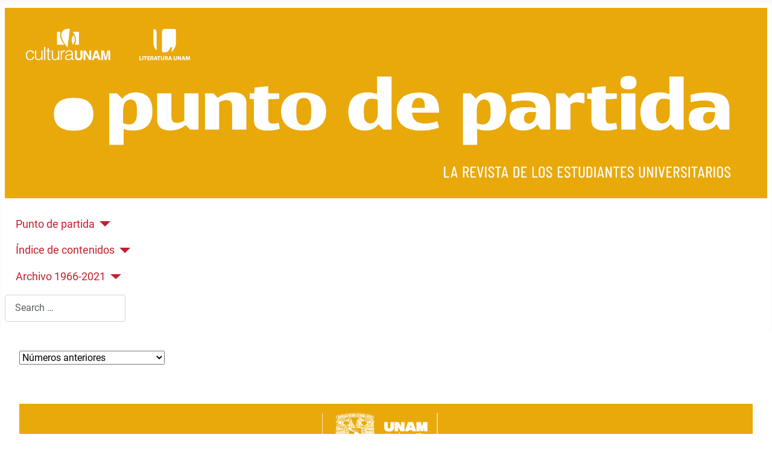

--- FILE ---
content_type: text/html; charset=utf-8
request_url: https://puntodepartida.unam.mx/index.php?option=com_content&task=view&id=728&Itemid=29
body_size: 5203
content:
<!DOCTYPE html>
<html lang="en-gb" dir="ltr">

<head>
    <meta charset="utf-8">
	<meta name="viewport" content="width=device-width, initial-scale=1">
	<meta name="generator" content="Joomla! - Open Source Content Management">
	<title>puntodepartida</title>
	<link href="/media/templates/site/cassiopeia/images/joomla-favicon.svg" rel="icon" type="image/svg+xml">
	<link href="/media/templates/site/cassiopeia/images/favicon.ico" rel="alternate icon" type="image/vnd.microsoft.icon">
	<link href="/media/templates/site/cassiopeia/images/joomla-favicon-pinned.svg" rel="mask-icon" color="#000">
	<link href="https://puntodepartida.unam.mx/component/finder/search?format=opensearch&amp;Itemid=24" rel="search" title="OpenSearch puntodepartida" type="application/opensearchdescription+xml">

    <link href="/media/system/css/joomla-fontawesome.min.css?0272a8" rel="lazy-stylesheet" /><noscript><link href="/media/system/css/joomla-fontawesome.min.css?0272a8" rel="stylesheet" /></noscript>
	<link href="/media/com_categories/css/shared-categories-accordion.min.css?8da3be" rel="stylesheet" />
	<link href="/media/templates/site/cassiopeia/css/template.min.css?0272a8" rel="stylesheet" />
	<link href="/media/vendor/awesomplete/css/awesomplete.css?1.1.5" rel="stylesheet" />
	<link href="/media/templates/site/cassiopeia/css/global/colors_standard.min.css?0272a8" rel="stylesheet" />
	<link href="/media/templates/site/cassiopeia/css/global/fonts-local_roboto.min.css?0272a8" rel="lazy-stylesheet" media="print" onload="this.media='all'" /><noscript><link href="/media/templates/site/cassiopeia/css/global/fonts-local_roboto.min.css?0272a8" rel="stylesheet" /></noscript>
	<link href="/media/templates/site/cassiopeia/css/vendor/joomla-custom-elements/joomla-alert.min.css?0.2.0" rel="stylesheet" />
	<link href="/media/templates/site/cassiopeia/css/user.css?0272a8" rel="stylesheet" />
	<style>:root {
		--hue: 214;
		--template-bg-light: #f0f4fb;
		--template-text-dark: #495057;
		--template-text-light: #ffffff;
		--template-link-color: var(--link-color);
		--template-special-color: #001B4C;
		
	}</style>

    <script src="/media/vendor/metismenujs/js/metismenujs.min.js?1.4.0" defer></script>
	<script src="/media/templates/site/cassiopeia/js/mod_menu/menu-metismenu.min.js?0272a8" defer></script>
	<script src="/media/mod_menu/js/menu.min.js?0272a8" type="module"></script>
	<script type="application/json" class="joomla-script-options new">{"joomla.jtext":{"JGLOBAL_EXPAND_CATEGORIES":"Show more categories","JGLOBAL_COLLAPSE_CATEGORIES":"Show less categories","MOD_FINDER_SEARCH_VALUE":"Search &hellip;","JLIB_JS_AJAX_ERROR_OTHER":"An error has occurred while fetching the JSON data: HTTP %s status code.","JLIB_JS_AJAX_ERROR_PARSE":"A parse error has occurred while processing the following JSON data:<br><code style=\"color:inherit;white-space:pre-wrap;padding:0;margin:0;border:0;background:inherit;\">%s</code>","ERROR":"Error","MESSAGE":"Message","NOTICE":"Notice","WARNING":"Warning","JCLOSE":"Close","JOK":"OK","JOPEN":"Open"},"finder-search":{"url":"/component/finder/?task=suggestions.suggest&format=json&tmpl=component&Itemid=24"},"system.paths":{"root":"","rootFull":"https://puntodepartida.unam.mx/","base":"","baseFull":"https://puntodepartida.unam.mx/"},"csrf.token":"67ebbac7af48df4844ec7686fe9d3766"}</script>
	<script src="/media/system/js/core.min.js?83f2c9"></script>
	<script src="/media/com_categories/js/shared-categories-accordion.min.js?04967a" type="module"></script>
	<script src="/media/templates/site/cassiopeia/js/template.min.js?0272a8" type="module"></script>
	<script src="/media/vendor/awesomplete/js/awesomplete.min.js?1.1.5" defer></script>
	<script src="/media/com_finder/js/finder.min.js?bc972b" type="module"></script>
	<script src="/media/system/js/messages.min.js?7a5169" type="module"></script>
	<script type="application/ld+json">{"@context":"https://schema.org","@graph":[{"@type":"Organization","@id":"https://puntodepartida.unam.mx/#/schema/Organization/base","name":"puntodepartida","url":"https://puntodepartida.unam.mx/"},{"@type":"WebSite","@id":"https://puntodepartida.unam.mx/#/schema/WebSite/base","url":"https://puntodepartida.unam.mx/","name":"puntodepartida","publisher":{"@id":"https://puntodepartida.unam.mx/#/schema/Organization/base"},"potentialAction":{"@type":"SearchAction","target":"https://puntodepartida.unam.mx/component/finder/search?q={search_term_string}&amp;Itemid=24","query-input":"required name=search_term_string"}},{"@type":"WebPage","@id":"https://puntodepartida.unam.mx/#/schema/WebPage/base","url":"https://puntodepartida.unam.mx/index.php?option=com_content&amp;task=view&amp;id=728&amp;Itemid=29","name":"puntodepartida","isPartOf":{"@id":"https://puntodepartida.unam.mx/#/schema/WebSite/base"},"about":{"@id":"https://puntodepartida.unam.mx/#/schema/Organization/base"},"inLanguage":"en-GB"}]}</script>


<!-- Google tag (gtag.js) -->
<script async src="https://www.googletagmanager.com/gtag/js?id=G-2Z2W4E053P"></script>
<script>
  window.dataLayer = window.dataLayer || [];
  function gtag(){dataLayer.push(arguments);}
  gtag('js', new Date());

  gtag('config', 'G-2Z2W4E053P');
</script>
  
</head>

  
<body class="site com_content wrapper-static view-categories no-layout task-view itemid-29 has-sidebar-left">
    <header class="header container-header full-width">

        
        
                    <div class="grid-child">
                <div class="navbar-brand">
                    <a class="brand-logo" href="/">
                        <img loading="eager" decoding="async" src="https://puntodepartida.unam.mx/images/lt_logo.png" alt="puntodepartida" width="4084" height="1022">                    </a>
                                    </div>
            </div>
        
                    <div class="grid-child container-nav">
                                    <ul class="mod-menu mod-menu_dropdown-metismenu metismenu mod-list  nav-pills">
<li class="metismenu-item item-2 level-1 deeper parent"><button class="mod-menu__heading nav-header mm-collapsed mm-toggler mm-toggler-nolink" aria-haspopup="true" aria-expanded="false">Punto de partida</button><ul class="mm-collapse"><li class="metismenu-item item-16 level-2"><a href="/acerca-de/directorio" >Directorio</a></li><li class="metismenu-item item-17 level-2"><a href="/acerca-de/distribucion" >Distribución</a></li><li class="metismenu-item item-20 level-2"><a href="/acerca-de/antecedentes" >Antecedentes</a></li><li class="metismenu-item item-21 level-2"><a href="/acerca-de/objetivos" >Objetivos</a></li><li class="metismenu-item item-22 level-2"><a href="/acerca-de/difusion-y-acceso" >Difusión y acceso</a></li><li class="metismenu-item item-23 level-2"><a href="/acerca-de/envia-tu-colaboracion" >Envía tu colaboración</a></li></ul></li><li class="metismenu-item item-15 level-1 deeper parent"><button class="mod-menu__heading nav-header mm-collapsed mm-toggler mm-toggler-nolink" aria-haspopup="true" aria-expanded="false">Índice de contenidos</button><ul class="mm-collapse"><li class="metismenu-item item-128 level-2"><a href="/indice-sexta-epoca/numeros-anteriores" >Séptima época: Partir del Punto</a></li><li class="metismenu-item item-14 level-2"><a href="/indice-sexta-epoca/sexta-epoca-2" >Sexta época</a></li></ul></li><li class="metismenu-item item-4 level-1 deeper parent"><button class="mod-menu__heading nav-header mm-collapsed mm-toggler mm-toggler-nolink" aria-haspopup="true" aria-expanded="false">Archivo 1966-2021</button><ul class="mm-collapse"><li class="metismenu-item item-136 level-2"><a href="/epocas-anteriores/septima-epoca-2019" >Séptima época (2019)</a></li><li class="metismenu-item item-137 level-2"><a href="/epocas-anteriores/sexta-epoca-2002-2019" >Sexta época (2002-2019)</a></li><li class="metismenu-item item-138 level-2"><a href="/epocas-anteriores/quinta-epoca-1997-2000" >Quinta época (1997-2000)</a></li><li class="metismenu-item item-139 level-2"><a href="/epocas-anteriores/cuarta-epoca-1989-1995" >Cuarta época (1989-1995)</a></li><li class="metismenu-item item-140 level-2"><a href="/epocas-anteriores/tercera-epoca-1981-1986" >Tercera época (1981-1986)</a></li><li class="metismenu-item item-141 level-2"><a href="/epocas-anteriores/segunda-epoca-1970-1980" >Segunda época (1970-1980)</a></li><li class="metismenu-item item-142 level-2"><a href="/epocas-anteriores/primera-epoca-1966-1970" >Primera época (1966-1970)</a></li></ul></li></ul>

                                                    <div class="container-search">
                        
<form class="mod-finder js-finder-searchform form-search" action="/component/finder/search?Itemid=24" method="get" role="search">
    <label for="mod-finder-searchword130" class="visually-hidden finder">Search</label><input type="text" name="q" id="mod-finder-searchword130" class="js-finder-search-query form-control" value="" placeholder="Search &hellip;">
            <input type="hidden" name="Itemid" value="24"></form>

                    </div>
                            </div>
            </header>

    <div class="site-grid">
        
        
        
                    <div class="grid-child container-sidebar-left">
                <div class="sidebar-left card _menu">
        <div class="card-body">
                <ul class="mod-menu mod-list nav  module_menu">
<li class="nav-item item-24 default current active"><a href="/" aria-current="page">Inicio</a></li><li class="nav-item item-7"><a href="https://literatura.unam.mx" target="_blank" rel="noopener noreferrer">Literatura UNAM</a></li><li class="nav-item item-5"><a href="https://puntoenlinea.unam.mx" target="_blank" rel="noopener noreferrer">Punto en Línea</a></li><li class="nav-item item-6"><a href="http://www.periodicodepoesia.unam.mx" target="_blank" rel="noopener noreferrer">Periódico de Poesía</a></li><li class="nav-item item-8"><a href="https://materialdelectura.unam.mx" target="_blank" rel="noopener noreferrer">Material de Lectura</a></li><li class="nav-item item-143"><a href="/concurso-56-resultados" target="_blank">Concurso 56: Resultados</a></li></ul>
    </div>
</div>
<div class="sidebar-left card ">
        <div class="card-body">
                <div class="mod-banners bannergroup">

    <div class="mod-banners__item banneritem">
                                                                                                                                                                                                                                                                            <a
                            href="/component/banners/click/1" target="_blank" rel="noopener noreferrer"
                            title="Punto en Línea">
                            <img
                                src="https://puntodepartida.unam.mx/images/banners/banner-punto-en-linea-115.png#joomlaImage://local-images/banners/banner-punto-en-linea-115.png?width=568&height=671"
                                alt="Punto en Línea"
                                                                                            >
                        </a>
                                                            </div>

</div>
    </div>
</div>

            </div>
        
        <div class="grid-child container-component">
            
            <div class="main-top card  customselect">
        <div class="card-body">
                
<div id="mod-custom93" class="mod-custom custom">
    <form name="combos"><select onchange="location = '/index.php?option=com_content&amp;view=article&amp;id=' + this.value;">
<option value="">Números anteriores</option>
<option value="3147">Punto de partida núm. 254</option>
<option value="3126">Punto de partida núm. 253</option>
<option value="3106">Punto de partida núm. 252</option>
<option value="3084">Punto de partida núm. 251</option>
<option value="3060">Punto de partida núm. 250</option>
<option value="3041">Punto de partida núm. 249</option>
<option value="3011">Punto de partida núm. 248</option>
<option value="2987">Punto de partida núm. 247</option>
<option value="2962">Punto de partida núm. 246</option>
<option value="2936">Punto de partida núm. 245</option>
<option value="2911">Punto de partida núm. 244</option>
<option value="2881">Punto de partida núm. 243</option>
<option value="2858">Punto de partida núm. 242</option>
<option value="2836">Punto de partida núm. 241</option>
<option value="2811">Punto de partida núm. 240</option>
<option value="2780">Punto de partida núm. 239</option>
<option value="2751">Punto de partida núm. 238</option>
<option value="2730">Punto de partida núm. 237</option>
<option value="2707">Punto de partida núm. 236</option>
<option value="2685">Punto de partida núm. 235</option>
<option value="2661">Punto de partida núm. 234</option>
<option value="2642">Punto de partida núm. 233</option>
<option value="2613">Punto de partida núm. 232</option>
<option value="2590">Punto de partida núm. 231</option>
<option value="2565">Punto de partida núm. 230</option>
<option value="2530">Punto de partida núm. 229</option>
<option value="2510">Punto de partida núm. 228</option>
<option value="2486">Punto de partida núm. 227</option>
<option value="2461">Punto de partida núm. 226</option>
<option value="2440">Punto de partida núm. 225</option>
<option value="2414">Punto de partida núm. 224</option>
<option value="2390">Punto de partida núm. 223</option>
<option value="2359">Punto de partida núm. 222</option>
<option value="2323">Punto de partida núm. 221</option>
<option value="2299">Punto de partida núm. 220</option>
<option value="2276">Punto de partida núm. 219</option>
<option value="2251">Punto de partida núm. 218</option>
<option value="2225">Punto de partida núm. 217</option>
<option value="2197">Punto de partida núm. 216</option>
<option value="2169">Punto de partida núm. 215</option>
<option value="2147">Punto de partida núm. 214</option>
<option value="2100">Punto de partida núm. 213</option>
<option value="2092">Punto de partida núm. 212</option>
<option value="2061">Punto de partida núm. 211</option>
<option value="2049">Punto de partida núm. 210</option>
<option value="2036">Punto de partida núm. 209</option>
<option value="1980">Punto de partida núm. 208</option>
<option value="2001">Punto de partida núm. 207</option>
<option value="1979">Punto de partida núm. 206</option>
<option value="1956">Punto de partida núm. 205</option>
<option value="1940">Punto de partida núm. 204</option>
<option value="1921">Punto de partida núm. 203</option>
<option value="1904">Punto de partida núm. 202</option>
<option value="1883">Punto de partida núm. 201</option>
<option value="1864">Punto de partida núm. 200</option>
<option value="1845">Punto de partida núm. 199</option>
<option value="1820">Punto de partida núm. 198</option>
<option value="1809">Punto de partida núm. 197</option>
<option value="1790">Punto de partida núm. 196</option>
<option value="1752">Punto de partida núm. 195</option>
<option value="1746">Punto de partida núm. 194</option>
<option value="1729">Punto de partida núm. 193</option>
<option value="1708">Punto de partida núm. 192</option>
<option value="1686">Punto de partida núm. 191</option>
<option value="1673">Punto de partida núm. 190</option>
<option value="1654">Punto de partida núm. 189</option>
<option value="1634">Punto de partida núm. 188</option>
<option value="1615">Punto de partida núm. 187</option>
<option value="1597">Punto de partida núm. 186</option>
<option value="1577">Punto de partida núm. 185</option>
<option value="1557">Punto de partida núm. 184</option>
<option value="1537">Punto de partida núm. 183</option>
<option value="1500">Punto de partida núm. 182</option>
<option value="1496">Punto de partida núm. 181</option>
<option value="1472">Punto de partida núm. 180</option>
<option value="1443">Punto de partida núm. 179</option>
<option value="1437">Punto de partida núm. 178</option>
<option value="1419">Punto de partida núm. 177</option>
<option value="1395">Punto de partida núm. 176</option>
<option value="1378">Punto de partida núm. 175</option>
<option value="1355">Punto de partida núm. 174</option>
<option value="1336">Punto de partida núm. 173</option>
<option value="1283">Punto de partida núm. 172</option>
<option value="1273">Punto de partida núm. 171</option>
<option value="1247">Punto de partida núm. 170</option>
<option value="1229">Punto de partida núm. 169</option>
<option value="1206">Punto de partida núm. 168</option>
<option value="1176">Punto de partida núm. 167</option>
<option value="1148">Punto de partida núm. 166</option>
<option value="1120">Punto de partida núm. 165</option>
<option value="1069">Punto de partida núm. 164</option>
<option value="1016">Punto de partida núm. 163</option>
<option value="1013">Punto de partida núm. 162</option>
<option value="1004">Punto de partida núm. 161</option>
<option value="954">Punto de partida núm. 160</option>
<option value="943">Punto de partida núm. 159</option>
<option value="860">Punto de partida núm. 158</option>
<option value="859">Punto de partida núm. 157</option>
<option value="846">Punto de partida núm. 156</option>
<option value="804">Punto de partida núm. 155</option>
<option value="765">Punto de partida núm. 154</option>
<option value="722">Punto de partida núm. 153</option>
<option value="684">Punto de partida núm. 152</option>
<option value="616">Punto de partida núm. 151</option>
<option value="561">Punto de partida núm. 150</option>
<option value="436">Punto de partida núm. 149</option>
<option value="369">Punto de partida núm. 148</option>
<option value="266">Punto de partida núm. 147</option>
<option value="251">Punto de partida núm. 146</option>
<option value="242">Punto de partida núm. 145</option>
<option value="139">Punto de partida núm. 144</option>
<option value="112">Punto de partida núm. 143</option>
<option value="31">Punto de partida núm. 142</option>
<option value="35">Punto de partida núm. 141</option>
<option value="182">Punto de partida núm. 140</option>
<option value="157">Punto de partida núm. 139</option>
<option value="192">Punto de partida núm. 138</option>
<option value="209">Punto de partida núm. 137</option>
<option value="324">Punto de partida núm. 136</option>
<option value="320">Punto de partida núm. 135</option>
<option value="329">Punto de partida núm. 134</option>
<option value="332">Punto de partida núm. 133</option>
<option value="374">Punto de partida núm. 132</option>
<option value="388">Punto de partida núm. 131</option>
<option value="408">Punto de partida núm. 130</option>
<option value="409">Punto de partida núm. 129</option>
<option value="416">Punto de partida núm. 128</option>
<option value="470">Punto de partida núm. 127</option>
<option value="472">Punto de partida núm. 126</option>
<option value="495">Punto de partida núm. 125</option>
<option value="508">Punto de partida núm. 124</option>
<option value="510">Punto de partida núm. 123</option>
<option value="532">Punto de partida núm. 122</option>
<option value="548">Punto de partida núm. 121</option>
<option value="601">Punto de partida núm. 120</option>
<option value="614">Punto de partida núm. 119</option>
<option value="615">Punto de partida núm. 118</option>
<option value="633">Punto de partida núm. 117</option>
<option value="661">Punto de partida núm. 116</option>
<option value="673">Punto de partida núm. 115</option>
<option value="703">Punto de partida núm. 114</option>
<option value="717">Punto de partida núm. 113</option>
<option value="718">Punto de partida núm. 112</option>
<option value="747">Punto de partida núm. 111</option>
<option value="748">Punto de partida núm. 110</option>
<option value="751">Punto de partida núm. 109</option>
<option value="752">Punto de partida núm. 108</option>
<option value="755">Punto de partida núm. 107</option>
<option value="757">Punto de partida núm. 106</option>
<option value="760">Punto de partida núm. 105</option>
<option value="761">Punto de partida núm. 104</option>
<option value="764">Punto de partida núm. 102-103</option>
<option value="780">Punto de partida núm. 101</option>
<option value="782">Punto de partida núm. 100</option>
<option value="785">Punto de partida núm. 99</option>
<option value="786">Punto de partida núm. 97-98</option>
<option value="790">Punto de partida núm. 94-96</option>
<option value="791">Punto de partida núm. 93</option>
<option value="794">Punto de partida núm. 91-92</option>
<option value="795">Punto de partida núm. 89-90</option>
<option value="798">Punto de partida núm. 88</option>
<option value="799">Punto de partida núm. 87</option>
<option value="802">Punto de partida núm. 86</option>
<option value="821">Punto de partida núm. 85</option>
<option value="824">Punto de partida núm. 84</option>
<option value="825">Punto de partida núm. 83</option>
<option value="828">Punto de partida núm. 81-82</option>
<option value="829">Punto de partida núm. 80</option>
<option value="832">Punto de partida núm. 79</option>
<option value="911">Punto de partida núm. 77-78</option>
<option value="856">Punto de partida núm. 75-76</option>
<option value="858">Punto de partida núm. 73-74</option>
<option value="903">Punto de partida núm. 72</option>
<option value="904">Punto de partida núm. 71</option>
<option value="907">Punto de partida núm. 70</option>
<option value="908">Punto de partida núm. 68-69</option>
<option value="950">Punto de partida núm. 66-67</option>
<option value="948">Punto de partida núm. 64-65</option>
<option value="951">Punto de partida núm. 63</option>
<option value="973">Punto de partida núm. 61-62</option>
<option value="976">Punto de partida núm. 59-60</option>
<option value="978">Punto de partida núm. 57-58</option>
<option value="980">Punto de partida núm. 55-56</option>
<option value="983">Punto de partida núm. 53-54</option>
<option value="984">Punto de partida núm. 51-52</option>
<option value="987">Punto de partida núm. 49-50</option>
<option value="1009">Punto de partida núm. 47-48</option>
<option value="1012">Punto de partida núm. 45-46</option>
<option value="1075">Punto de partida núm. 43-44</option>
<option value="1072">Punto de partida núm. 42</option>
<option value="1076">Punto de partida núm. 40-41</option>
<option value="1079">Punto de partida núm. 38-39</option>
<option value="1080">Punto de partida núm. 36-37</option>
<option value="1083">Punto de partida núm. 34-35</option>
<option value="1085">Punto de partida núm. 32-33</option>
<option value="1122">Punto de partida núm. 31</option>
<option value="1123">Punto de partida núm. 30</option>
<option value="1126">Punto de partida núm. 29</option>
<option value="1127">Punto de partida núm. 28</option>
<option value="1152">Punto de partida núm. 27</option>
<option value="1153">Punto de partida núm. 26</option>
<option value="1156">Punto de partida núm. 25</option>
<option value="1159">Punto de partida núm. 23-24</option>
<option value="1186">Punto de partida núm. 22</option>
<option value="1189">Punto de partida núm. 21</option>
<option value="1208">Punto de partida núm. 20</option>
<option value="1210">Punto de partida núm. 19</option>
<option value="1232">Punto de partida núm. 18</option>
<option value="1249">Punto de partida núm. 17</option>
<option value="1250">Punto de partida núm. 16</option>
<option value="1253">Punto de partida núm. 15</option>
<option value="1254">Punto de partida núm. 14</option>
<option value="1276">Punto de partida núm. 13</option>
<option value="1277">Punto de partida núm. 12</option>
<option value="1280">Punto de partida núm. 11</option>
<option value="1281">Punto de partida núm. 10</option>
<option value="1306">Punto de partida núm. 9</option>
<option value="1307">Punto de partida núm. 8</option>
<option value="1310">Punto de partida núm. 7</option>
<option value="1311">Punto de partida núm. 6</option>
<option value="1320">Punto de partida núm. 5</option>
<option value="1314">Punto de partida núm. 4</option>
<option value="1315">Punto de partida núm. 3</option>
<option value="1318">Punto de partida núm. 2</option>
<option value="1340">Punto de partida núm. 1</option>
</select></form></div>
    </div>
</div>

            <div id="system-message-container" aria-live="polite"></div>

            <main>
                <div class="com-content-categories categories-list">
    
</div>

            </main>
            <div class="main-bottom card ">
        <div class="card-body">
                
<div id="mod-custom96" class="mod-custom custom">
    <p style="text-align: center; font-size: 10px;"><img src="/images/footer_pdp.png" width="1960" height="162"></p></div>
    </div>
</div>

        </div>

        
        
            </div>

    
    
    
</body>

</html>


--- FILE ---
content_type: text/css
request_url: https://puntodepartida.unam.mx/media/templates/site/cassiopeia/css/global/fonts-local_roboto.min.css?0272a8
body_size: 584
content:
@font-face{font-family:Roboto;src:url("../../../../../vendor/roboto-fontface/fonts/roboto/Roboto-Regular.woff2?v=73f0a8")format("woff2"),url("../../../../../vendor/roboto-fontface/fonts/roboto/Roboto-Regular.woff?v=35b07e")format("woff");font-weight:400;font-style:normal}@font-face{font-family:Roboto-Regular;src:url("../../../../../vendor/roboto-fontface/fonts/roboto/Roboto-Regular.woff2?v=73f0a8")format("woff2"),url("../../../../../vendor/roboto-fontface/fonts/roboto/Roboto-Regular.woff?v=35b07e")format("woff")}@font-face{font-family:Roboto;src:url("../../../../../vendor/roboto-fontface/fonts/roboto/Roboto-RegularItalic.woff2?v=4357be")format("woff2"),url("../../../../../vendor/roboto-fontface/fonts/roboto/Roboto-RegularItalic.woff?v=f5902d")format("woff");font-weight:400;font-style:italic}@font-face{font-family:Roboto-RegularItalic;src:url("../../../../../vendor/roboto-fontface/fonts/roboto/Roboto-RegularItalic.woff2?v=4357be")format("woff2"),url("../../../../../vendor/roboto-fontface/fonts/roboto/Roboto-RegularItalic.woff?v=f5902d")format("woff")}@font-face{font-family:Roboto;src:url("../../../../../vendor/roboto-fontface/fonts/roboto/Roboto-Light.woff2?v=d26871")format("woff2"),url("../../../../../vendor/roboto-fontface/fonts/roboto/Roboto-Light.woff?v=c73eb1")format("woff");font-weight:300;font-style:normal}@font-face{font-family:Roboto-Light;src:url("../../../../../vendor/roboto-fontface/fonts/roboto/Roboto-Light.woff2?v=d26871")format("woff2"),url("../../../../../vendor/roboto-fontface/fonts/roboto/Roboto-Light.woff?v=c73eb1")format("woff")}@font-face{font-family:Roboto;src:url("../../../../../vendor/roboto-fontface/fonts/roboto/Roboto-LightItalic.woff2?v=e8eaae")format("woff2"),url("../../../../../vendor/roboto-fontface/fonts/roboto/Roboto-LightItalic.woff?v=13efe6")format("woff");font-weight:300;font-style:italic}@font-face{font-family:Roboto-LightItalic;src:url("../../../../../vendor/roboto-fontface/fonts/roboto/Roboto-LightItalic.woff2?v=e8eaae")format("woff2"),url("../../../../../vendor/roboto-fontface/fonts/roboto/Roboto-LightItalic.woff?v=13efe6")format("woff")}@font-face{font-family:Roboto;src:url("../../../../../vendor/roboto-fontface/fonts/roboto/Roboto-Thin.woff2?v=ad538a")format("woff2"),url("../../../../../vendor/roboto-fontface/fonts/roboto/Roboto-Thin.woff?v=d3b473")format("woff");font-weight:100;font-style:normal}@font-face{font-family:Roboto-Thin;src:url("../../../../../vendor/roboto-fontface/fonts/roboto/Roboto-Thin.woff2?v=ad538a")format("woff2"),url("../../../../../vendor/roboto-fontface/fonts/roboto/Roboto-Thin.woff?v=d3b473")format("woff")}@font-face{font-family:Roboto;src:url("../../../../../vendor/roboto-fontface/fonts/roboto/Roboto-ThinItalic.woff2?v=5b4a33")format("woff2"),url("../../../../../vendor/roboto-fontface/fonts/roboto/Roboto-ThinItalic.woff?v=8a96ed")format("woff");font-weight:100;font-style:italic}@font-face{font-family:Roboto-ThinItalic;src:url("../../../../../vendor/roboto-fontface/fonts/roboto/Roboto-ThinItalic.woff2?v=5b4a33")format("woff2"),url("../../../../../vendor/roboto-fontface/fonts/roboto/Roboto-ThinItalic.woff?v=8a96ed")format("woff")}@font-face{font-family:Roboto;src:url("../../../../../vendor/roboto-fontface/fonts/roboto/Roboto-Medium.woff2?v=90d167")format("woff2"),url("../../../../../vendor/roboto-fontface/fonts/roboto/Roboto-Medium.woff?v=1d6594")format("woff");font-weight:500;font-style:normal}@font-face{font-family:Roboto-Medium;src:url("../../../../../vendor/roboto-fontface/fonts/roboto/Roboto-Medium.woff2?v=90d167")format("woff2"),url("../../../../../vendor/roboto-fontface/fonts/roboto/Roboto-Medium.woff?v=1d6594")format("woff")}@font-face{font-family:Roboto;src:url("../../../../../vendor/roboto-fontface/fonts/roboto/Roboto-MediumItalic.woff2?v=13ec0e")format("woff2"),url("../../../../../vendor/roboto-fontface/fonts/roboto/Roboto-MediumItalic.woff?v=83e114")format("woff");font-weight:500;font-style:italic}@font-face{font-family:Roboto-MediumItalic;src:url("../../../../../vendor/roboto-fontface/fonts/roboto/Roboto-MediumItalic.woff2?v=13ec0e")format("woff2"),url("../../../../../vendor/roboto-fontface/fonts/roboto/Roboto-MediumItalic.woff?v=83e114")format("woff")}@font-face{font-family:Roboto;src:url("../../../../../vendor/roboto-fontface/fonts/roboto/Roboto-Bold.woff2?v=b52fac")format("woff2"),url("../../../../../vendor/roboto-fontface/fonts/roboto/Roboto-Bold.woff?v=50d75e")format("woff");font-weight:700;font-style:normal}@font-face{font-family:Roboto-Bold;src:url("../../../../../vendor/roboto-fontface/fonts/roboto/Roboto-Bold.woff2?v=b52fac")format("woff2"),url("../../../../../vendor/roboto-fontface/fonts/roboto/Roboto-Bold.woff?v=50d75e")format("woff")}@font-face{font-family:Roboto;src:url("../../../../../vendor/roboto-fontface/fonts/roboto/Roboto-BoldItalic.woff2?v=94008e")format("woff2"),url("../../../../../vendor/roboto-fontface/fonts/roboto/Roboto-BoldItalic.woff?v=4fe0f7")format("woff");font-weight:700;font-style:italic}@font-face{font-family:Roboto-BoldItalic;src:url("../../../../../vendor/roboto-fontface/fonts/roboto/Roboto-BoldItalic.woff2?v=94008e")format("woff2"),url("../../../../../vendor/roboto-fontface/fonts/roboto/Roboto-BoldItalic.woff?v=4fe0f7")format("woff")}@font-face{font-family:Roboto;src:url("../../../../../vendor/roboto-fontface/fonts/roboto/Roboto-Black.woff2?v=59eb36")format("woff2"),url("../../../../../vendor/roboto-fontface/fonts/roboto/Roboto-Black.woff?v=313a65")format("woff");font-weight:900;font-style:normal}@font-face{font-family:Roboto-Black;src:url("../../../../../vendor/roboto-fontface/fonts/roboto/Roboto-Black.woff2?v=59eb36")format("woff2"),url("../../../../../vendor/roboto-fontface/fonts/roboto/Roboto-Black.woff?v=313a65")format("woff")}@font-face{font-family:Roboto;src:url("../../../../../vendor/roboto-fontface/fonts/roboto/Roboto-BlackItalic.woff2?v=f75569")format("woff2"),url("../../../../../vendor/roboto-fontface/fonts/roboto/Roboto-BlackItalic.woff?v=cc2fad")format("woff");font-weight:900;font-style:italic}@font-face{font-family:Roboto-BlackItalic;src:url("../../../../../vendor/roboto-fontface/fonts/roboto/Roboto-BlackItalic.woff2?v=f75569")format("woff2"),url("../../../../../vendor/roboto-fontface/fonts/roboto/Roboto-BlackItalic.woff?v=cc2fad")format("woff")}:root{--cassiopeia-font-family-body:"Roboto",sans-serif;--cassiopeia-font-family-headings:"Roboto",sans-serif;--cassiopeia-font-weight-headings:700;--cassiopeia-font-weight-normal:400}

--- FILE ---
content_type: text/css
request_url: https://puntodepartida.unam.mx/media/com_categories/css/shared-categories-accordion.min.css?8da3be
body_size: 200
content:
.com-content-categories__item{border-bottom:1px solid #dfe3e7}.com-content-categories__item-title-wrapper{flex-wrap:wrap;justify-content:space-between;padding:.5rem 0;display:flex}.com-content-categories__children{border-top:1px solid #dfe3e7;flex-basis:100%;padding-inline-start:1.5rem}.com-content-categories__children .com-content-categories__item:last-child{border-bottom:none}

--- FILE ---
content_type: text/css
request_url: https://puntodepartida.unam.mx/media/templates/site/cassiopeia/css/user.css?0272a8
body_size: 3060
content:
@charset "UTF-8";
/* Estilos personalizados para los sitios de Literatura UNAM - Template Cassiopeia - PUNTO DE PARTIDA */

:root{
    --cassiopeia-color-primary: #ffffff;
}

.card {
  --card-spacer-y: 1rem;
  --card-spacer-x: 1rem;
  --card-title-spacer-y: 0.5rem;
  --card-border-width: 0px;
  --card-border-color: hsl(210, 14%, 89%);
  --card-border-radius: 0.25rem;
  --card-box-shadow: ;
  --card-inner-border-radius: calc(0.25rem - 1px);
  --card-cap-padding-y: 0.5rem;
  --card-cap-padding-x: 1rem;
  --card-cap-bg: rgba(0, 0, 0, 0.03);
  --card-cap-color: ;
  --card-height: ;
  --card-color: ;
  --card-bg: hsl(0, 0%, 100%);
  --card-img-overlay-padding: 1rem;
  --card-group-margin: 0.5em;
  position: relative;
  display: -webkit-box;
  display: -ms-flexbox;
  display: flex;
  -webkit-box-orient: vertical;
  -webkit-box-direction: normal;
      -ms-flex-direction: column;
          flex-direction: column;
  min-width: 0;
  height: var(--card-height);
  word-wrap: break-word;
  background-color: var(--card-bg);
  background-clip: border-box;
  border: var(--card-border-width) solid var(--card-border-color);
  border-radius: var(--card-border-radius);
}

.container-header .mod-menu {
    color: #C51E2D;
}

.metismenu.mod-menu .mm-collapse {
    background-color:#C51E2D;
    color: #fff;
}

.metismenu.mod-menu .mm-collapse a{
    color: #fff;
}

.container-sidebar-left {
    border-right: 2px dotted #C51E2D;
    padding-right: 20px;
}

._menu {
    
    border: 2px solid #C51E2D;
}

.banneritem {
    text-align: center;
}

.mod-list li a {
    text-decoration:none;
    color: #C51E2D;
}

.mod-list li a {
    text-decoration:none;
    color: #C51E2D;
}

.mod-list li a:hover {
    text-decoration:underline;
    color: #8a0808;
    font-weight: bold;
}

.mod-list li.active > a {
    text-decoration: none;
  }

.container-header {
    position: relative;
    z-index: 10;
    background-color: var(--cassiopeia-color-primary);
    background-image: -o-linear-gradient(315deg, var(--cassiopeia-color-primary) 0%, var(--cassiopeia-color-primar) 100%);
    background-image: linear-gradient(135deg, var(--cassiopeia-color-primary) 0%, var(--cassiopeia-color-primary) 100%);
    -webkit-box-shadow: 0 5px 5px hsla(0, 0%, 0%, 0.03) inset;
            box-shadow: 0 5px 5px hsla(0, 0%, 0%, 0.03) inset;       
  }

.footer {
    margin-top: 1em;
    color: hsl(0, 0%, 100%);
    background-color: var(--cassiopeia-color-primary);
    background-image: -o-linear-gradient(315deg, var(--cassiopeia-color-primary) 0%, var(--cassiopeia-color-primary) 100%) /* rtl: linear-gradient(135deg, var(--cassiopeia-color-hover) 0%, var(--cassiopeia-color-primary) 100%) */;
    background-image: linear-gradient(135deg, var(--cassiopeia-color-primary) 0%, var(--cassiopeia-color-primary) 100%) /* rtl: linear-gradient(135deg, var(--cassiopeia-color-hover) 0%, var(--cassiopeia-color-primary) 100%) */;
  }

.portada a {
    color:#C51E2D;
  }
